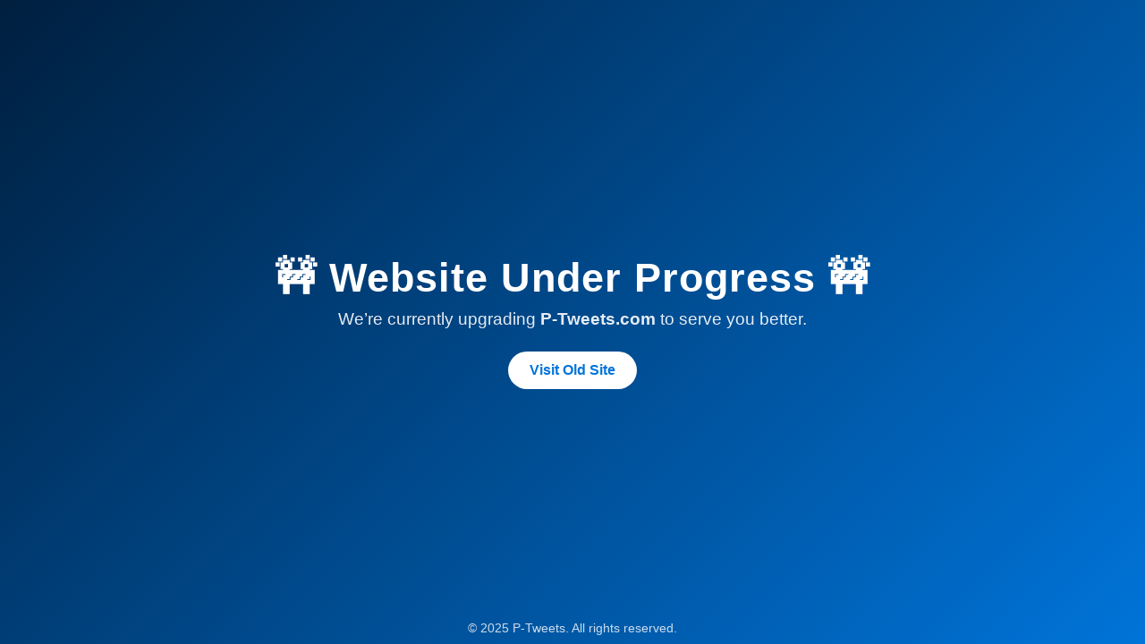

--- FILE ---
content_type: text/html; charset=UTF-8
request_url: https://www.p-tweets.com/index.php?page=2&cid=146
body_size: 861
content:
<!DOCTYPE html>
<html lang="en">
<head>
  <meta charset="UTF-8" />
  <meta name="viewport" content="width=device-width, initial-scale=1.0" />
  <meta name="description" content="P-Tweets.com - Social network platform is under progress. Visit old site at old.p-tweets.com" />
  <title>P-Tweets | Under Progress</title>
  <style>
    * {
      margin: 0;
      padding: 0;
      box-sizing: border-box;
      font-family: "Poppins", sans-serif;
    }
    body {
      background: linear-gradient(135deg, #001f3f, #0074d9);
      color: #fff;
      display: flex;
      flex-direction: column;
      justify-content: center;
      align-items: center;
      height: 100vh;
      text-align: center;
      overflow: hidden;
    }
    h1 {
      font-size: 2.8rem;
      letter-spacing: 1px;
      margin-bottom: 10px;
    }
    p {
      font-size: 1.2rem;
      opacity: 0.9;
      margin-bottom: 25px;
    }
    a {
      display: inline-block;
      background: #fff;
      color: #0074d9;
      padding: 12px 24px;
      border-radius: 30px;
      text-decoration: none;
      font-weight: 600;
      transition: 0.3s;
    }
    a:hover {
      background: #0074d9;
      color: #fff;
      transform: translateY(-2px);
    }
    footer {
      position: absolute;
      bottom: 10px;
      font-size: 0.9rem;
      opacity: 0.8;
    }
    @media (max-width: 600px) {
      h1 {
        font-size: 2rem;
      }
      p {
        font-size: 1rem;
      }
    }
  </style>
</head>
<body>
  <h1>🚧 Website Under Progress 🚧</h1>
  <p>We’re currently upgrading <strong>P-Tweets.com</strong> to serve you better.</p>
  <a href="https://old.p-tweets.com/" target="_blank">Visit Old Site</a>
  <footer>© 2025 P-Tweets. All rights reserved.</footer>
</body>
</html>
